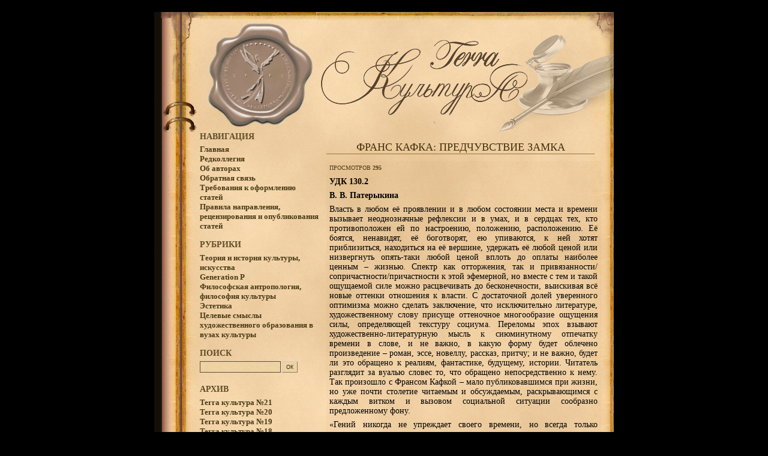

--- FILE ---
content_type: text/html; charset=UTF-8
request_url: http://terra.lgaki.info/socium/frans-kafka-predchuvstvie-zamka.html
body_size: 9702
content:
<!DOCTYPE html PUBLIC "-//W3C//DTD XHTML 1.0 Strict//EN" "http://www.w3.org/TR/xhtml1/DTD/xhtml1-strict.dtd">
<html xmlns="http://www.w3.org/1999/xhtml" lang="ru-RU">
<head profile="http://gmpg.org/xfn/11">
	<meta http-equiv="Content-Type" content="text/html; charset=UTF-8" />

	<title>Terra-культура  &raquo; Архив сайта   &raquo; ФРАНС КАФКА: ПРЕДЧУВСТВИЕ ЗАМКА</title>

	<meta name="generator" content="WordPress 6.0.11" /> <!-- leave this for stats -->
<link rel="icon" href="https://terra.lgaki.info/favicon.ico" type="image/x-icon" />
<link rel="shortcut icon" href="https://terra.lgaki.info/favicon.ico" type="image/x-icon" />
        
	<link rel="stylesheet" href="http://terra.lgaki.info/wp-content/themes/retro-book-10/style.css" type="text/css" media="screen" />
	<link rel="alternate" type="application/rss+xml" title="Terra-культура RSS-лента" href="https://terra.lgaki.info/feed" />
	<link rel="pingback" href="http://terra.lgaki.info/xmlrpc.php" />
	
	  <meta name='robots' content='max-image-preview:large' />
<link rel='dns-prefetch' href='//www.googletagmanager.com' />
<link rel='dns-prefetch' href='//yastatic.net' />
<link rel='dns-prefetch' href='//s.w.org' />
<link rel="alternate" type="application/rss+xml" title="Terra-культура &raquo; Лента комментариев к &laquo;ФРАНС КАФКА: ПРЕДЧУВСТВИЕ ЗАМКА&raquo;" href="https://terra.lgaki.info/socium/frans-kafka-predchuvstvie-zamka.html/feed" />
<script type="text/javascript">
window._wpemojiSettings = {"baseUrl":"https:\/\/s.w.org\/images\/core\/emoji\/14.0.0\/72x72\/","ext":".png","svgUrl":"https:\/\/s.w.org\/images\/core\/emoji\/14.0.0\/svg\/","svgExt":".svg","source":{"concatemoji":"http:\/\/terra.lgaki.info\/wp-includes\/js\/wp-emoji-release.min.js?ver=6.0.11"}};
/*! This file is auto-generated */
!function(e,a,t){var n,r,o,i=a.createElement("canvas"),p=i.getContext&&i.getContext("2d");function s(e,t){var a=String.fromCharCode,e=(p.clearRect(0,0,i.width,i.height),p.fillText(a.apply(this,e),0,0),i.toDataURL());return p.clearRect(0,0,i.width,i.height),p.fillText(a.apply(this,t),0,0),e===i.toDataURL()}function c(e){var t=a.createElement("script");t.src=e,t.defer=t.type="text/javascript",a.getElementsByTagName("head")[0].appendChild(t)}for(o=Array("flag","emoji"),t.supports={everything:!0,everythingExceptFlag:!0},r=0;r<o.length;r++)t.supports[o[r]]=function(e){if(!p||!p.fillText)return!1;switch(p.textBaseline="top",p.font="600 32px Arial",e){case"flag":return s([127987,65039,8205,9895,65039],[127987,65039,8203,9895,65039])?!1:!s([55356,56826,55356,56819],[55356,56826,8203,55356,56819])&&!s([55356,57332,56128,56423,56128,56418,56128,56421,56128,56430,56128,56423,56128,56447],[55356,57332,8203,56128,56423,8203,56128,56418,8203,56128,56421,8203,56128,56430,8203,56128,56423,8203,56128,56447]);case"emoji":return!s([129777,127995,8205,129778,127999],[129777,127995,8203,129778,127999])}return!1}(o[r]),t.supports.everything=t.supports.everything&&t.supports[o[r]],"flag"!==o[r]&&(t.supports.everythingExceptFlag=t.supports.everythingExceptFlag&&t.supports[o[r]]);t.supports.everythingExceptFlag=t.supports.everythingExceptFlag&&!t.supports.flag,t.DOMReady=!1,t.readyCallback=function(){t.DOMReady=!0},t.supports.everything||(n=function(){t.readyCallback()},a.addEventListener?(a.addEventListener("DOMContentLoaded",n,!1),e.addEventListener("load",n,!1)):(e.attachEvent("onload",n),a.attachEvent("onreadystatechange",function(){"complete"===a.readyState&&t.readyCallback()})),(e=t.source||{}).concatemoji?c(e.concatemoji):e.wpemoji&&e.twemoji&&(c(e.twemoji),c(e.wpemoji)))}(window,document,window._wpemojiSettings);
</script>
<style type="text/css">
img.wp-smiley,
img.emoji {
	display: inline !important;
	border: none !important;
	box-shadow: none !important;
	height: 1em !important;
	width: 1em !important;
	margin: 0 0.07em !important;
	vertical-align: -0.1em !important;
	background: none !important;
	padding: 0 !important;
}
</style>
	<link rel='stylesheet' id='wp-block-library-css'  href='http://terra.lgaki.info/wp-includes/css/dist/block-library/style.min.css?ver=6.0.11' type='text/css' media='all' />
<style id='global-styles-inline-css' type='text/css'>
body{--wp--preset--color--black: #000000;--wp--preset--color--cyan-bluish-gray: #abb8c3;--wp--preset--color--white: #ffffff;--wp--preset--color--pale-pink: #f78da7;--wp--preset--color--vivid-red: #cf2e2e;--wp--preset--color--luminous-vivid-orange: #ff6900;--wp--preset--color--luminous-vivid-amber: #fcb900;--wp--preset--color--light-green-cyan: #7bdcb5;--wp--preset--color--vivid-green-cyan: #00d084;--wp--preset--color--pale-cyan-blue: #8ed1fc;--wp--preset--color--vivid-cyan-blue: #0693e3;--wp--preset--color--vivid-purple: #9b51e0;--wp--preset--gradient--vivid-cyan-blue-to-vivid-purple: linear-gradient(135deg,rgba(6,147,227,1) 0%,rgb(155,81,224) 100%);--wp--preset--gradient--light-green-cyan-to-vivid-green-cyan: linear-gradient(135deg,rgb(122,220,180) 0%,rgb(0,208,130) 100%);--wp--preset--gradient--luminous-vivid-amber-to-luminous-vivid-orange: linear-gradient(135deg,rgba(252,185,0,1) 0%,rgba(255,105,0,1) 100%);--wp--preset--gradient--luminous-vivid-orange-to-vivid-red: linear-gradient(135deg,rgba(255,105,0,1) 0%,rgb(207,46,46) 100%);--wp--preset--gradient--very-light-gray-to-cyan-bluish-gray: linear-gradient(135deg,rgb(238,238,238) 0%,rgb(169,184,195) 100%);--wp--preset--gradient--cool-to-warm-spectrum: linear-gradient(135deg,rgb(74,234,220) 0%,rgb(151,120,209) 20%,rgb(207,42,186) 40%,rgb(238,44,130) 60%,rgb(251,105,98) 80%,rgb(254,248,76) 100%);--wp--preset--gradient--blush-light-purple: linear-gradient(135deg,rgb(255,206,236) 0%,rgb(152,150,240) 100%);--wp--preset--gradient--blush-bordeaux: linear-gradient(135deg,rgb(254,205,165) 0%,rgb(254,45,45) 50%,rgb(107,0,62) 100%);--wp--preset--gradient--luminous-dusk: linear-gradient(135deg,rgb(255,203,112) 0%,rgb(199,81,192) 50%,rgb(65,88,208) 100%);--wp--preset--gradient--pale-ocean: linear-gradient(135deg,rgb(255,245,203) 0%,rgb(182,227,212) 50%,rgb(51,167,181) 100%);--wp--preset--gradient--electric-grass: linear-gradient(135deg,rgb(202,248,128) 0%,rgb(113,206,126) 100%);--wp--preset--gradient--midnight: linear-gradient(135deg,rgb(2,3,129) 0%,rgb(40,116,252) 100%);--wp--preset--duotone--dark-grayscale: url('#wp-duotone-dark-grayscale');--wp--preset--duotone--grayscale: url('#wp-duotone-grayscale');--wp--preset--duotone--purple-yellow: url('#wp-duotone-purple-yellow');--wp--preset--duotone--blue-red: url('#wp-duotone-blue-red');--wp--preset--duotone--midnight: url('#wp-duotone-midnight');--wp--preset--duotone--magenta-yellow: url('#wp-duotone-magenta-yellow');--wp--preset--duotone--purple-green: url('#wp-duotone-purple-green');--wp--preset--duotone--blue-orange: url('#wp-duotone-blue-orange');--wp--preset--font-size--small: 13px;--wp--preset--font-size--medium: 20px;--wp--preset--font-size--large: 36px;--wp--preset--font-size--x-large: 42px;}.has-black-color{color: var(--wp--preset--color--black) !important;}.has-cyan-bluish-gray-color{color: var(--wp--preset--color--cyan-bluish-gray) !important;}.has-white-color{color: var(--wp--preset--color--white) !important;}.has-pale-pink-color{color: var(--wp--preset--color--pale-pink) !important;}.has-vivid-red-color{color: var(--wp--preset--color--vivid-red) !important;}.has-luminous-vivid-orange-color{color: var(--wp--preset--color--luminous-vivid-orange) !important;}.has-luminous-vivid-amber-color{color: var(--wp--preset--color--luminous-vivid-amber) !important;}.has-light-green-cyan-color{color: var(--wp--preset--color--light-green-cyan) !important;}.has-vivid-green-cyan-color{color: var(--wp--preset--color--vivid-green-cyan) !important;}.has-pale-cyan-blue-color{color: var(--wp--preset--color--pale-cyan-blue) !important;}.has-vivid-cyan-blue-color{color: var(--wp--preset--color--vivid-cyan-blue) !important;}.has-vivid-purple-color{color: var(--wp--preset--color--vivid-purple) !important;}.has-black-background-color{background-color: var(--wp--preset--color--black) !important;}.has-cyan-bluish-gray-background-color{background-color: var(--wp--preset--color--cyan-bluish-gray) !important;}.has-white-background-color{background-color: var(--wp--preset--color--white) !important;}.has-pale-pink-background-color{background-color: var(--wp--preset--color--pale-pink) !important;}.has-vivid-red-background-color{background-color: var(--wp--preset--color--vivid-red) !important;}.has-luminous-vivid-orange-background-color{background-color: var(--wp--preset--color--luminous-vivid-orange) !important;}.has-luminous-vivid-amber-background-color{background-color: var(--wp--preset--color--luminous-vivid-amber) !important;}.has-light-green-cyan-background-color{background-color: var(--wp--preset--color--light-green-cyan) !important;}.has-vivid-green-cyan-background-color{background-color: var(--wp--preset--color--vivid-green-cyan) !important;}.has-pale-cyan-blue-background-color{background-color: var(--wp--preset--color--pale-cyan-blue) !important;}.has-vivid-cyan-blue-background-color{background-color: var(--wp--preset--color--vivid-cyan-blue) !important;}.has-vivid-purple-background-color{background-color: var(--wp--preset--color--vivid-purple) !important;}.has-black-border-color{border-color: var(--wp--preset--color--black) !important;}.has-cyan-bluish-gray-border-color{border-color: var(--wp--preset--color--cyan-bluish-gray) !important;}.has-white-border-color{border-color: var(--wp--preset--color--white) !important;}.has-pale-pink-border-color{border-color: var(--wp--preset--color--pale-pink) !important;}.has-vivid-red-border-color{border-color: var(--wp--preset--color--vivid-red) !important;}.has-luminous-vivid-orange-border-color{border-color: var(--wp--preset--color--luminous-vivid-orange) !important;}.has-luminous-vivid-amber-border-color{border-color: var(--wp--preset--color--luminous-vivid-amber) !important;}.has-light-green-cyan-border-color{border-color: var(--wp--preset--color--light-green-cyan) !important;}.has-vivid-green-cyan-border-color{border-color: var(--wp--preset--color--vivid-green-cyan) !important;}.has-pale-cyan-blue-border-color{border-color: var(--wp--preset--color--pale-cyan-blue) !important;}.has-vivid-cyan-blue-border-color{border-color: var(--wp--preset--color--vivid-cyan-blue) !important;}.has-vivid-purple-border-color{border-color: var(--wp--preset--color--vivid-purple) !important;}.has-vivid-cyan-blue-to-vivid-purple-gradient-background{background: var(--wp--preset--gradient--vivid-cyan-blue-to-vivid-purple) !important;}.has-light-green-cyan-to-vivid-green-cyan-gradient-background{background: var(--wp--preset--gradient--light-green-cyan-to-vivid-green-cyan) !important;}.has-luminous-vivid-amber-to-luminous-vivid-orange-gradient-background{background: var(--wp--preset--gradient--luminous-vivid-amber-to-luminous-vivid-orange) !important;}.has-luminous-vivid-orange-to-vivid-red-gradient-background{background: var(--wp--preset--gradient--luminous-vivid-orange-to-vivid-red) !important;}.has-very-light-gray-to-cyan-bluish-gray-gradient-background{background: var(--wp--preset--gradient--very-light-gray-to-cyan-bluish-gray) !important;}.has-cool-to-warm-spectrum-gradient-background{background: var(--wp--preset--gradient--cool-to-warm-spectrum) !important;}.has-blush-light-purple-gradient-background{background: var(--wp--preset--gradient--blush-light-purple) !important;}.has-blush-bordeaux-gradient-background{background: var(--wp--preset--gradient--blush-bordeaux) !important;}.has-luminous-dusk-gradient-background{background: var(--wp--preset--gradient--luminous-dusk) !important;}.has-pale-ocean-gradient-background{background: var(--wp--preset--gradient--pale-ocean) !important;}.has-electric-grass-gradient-background{background: var(--wp--preset--gradient--electric-grass) !important;}.has-midnight-gradient-background{background: var(--wp--preset--gradient--midnight) !important;}.has-small-font-size{font-size: var(--wp--preset--font-size--small) !important;}.has-medium-font-size{font-size: var(--wp--preset--font-size--medium) !important;}.has-large-font-size{font-size: var(--wp--preset--font-size--large) !important;}.has-x-large-font-size{font-size: var(--wp--preset--font-size--x-large) !important;}
</style>
<link rel='stylesheet' id='cforms2-css'  href='http://terra.lgaki.info/wp-content/plugins/cforms2/styling/minimal.css?ver=15.0.3' type='text/css' media='all' />
<link rel='stylesheet' id='thea-font-css'  href='http://terra.lgaki.info/wp-content/plugins/wp-post-views-counter/font/css/postcounter.css?ver=6.0.11' type='text/css' media='all' />
<link rel='stylesheet' id='thea-counter-css'  href='http://terra.lgaki.info/wp-content/plugins/wp-post-views-counter/css/style.css?ver=6.0.11' type='text/css' media='all' />
<link rel='stylesheet' id='wp-pagenavi-css'  href='http://terra.lgaki.info/wp-content/plugins/wp-pagenavi/pagenavi-css.css?ver=2.70' type='text/css' media='all' />
<link rel='stylesheet' id='wp-lightbox-2.min.css-css'  href='http://terra.lgaki.info/wp-content/plugins/wp-lightbox-2/styles/lightbox.min.ru_RU.css?ver=1.3.4' type='text/css' media='all' />
<script type='text/javascript' src='http://terra.lgaki.info/wp-includes/js/jquery/jquery.js?ver=3.6.0' id='jquery-core-js'></script>
<script type='text/javascript' src='http://terra.lgaki.info/wp-includes/js/jquery/jquery-migrate.min.js?ver=3.3.2' id='jquery-migrate-js'></script>
<script type='text/javascript' id='cforms2-js-extra'>
/* <![CDATA[ */
var cforms2_ajax = {"url":"https:\/\/terra.lgaki.info\/wp-admin\/admin-ajax.php","nonces":{"submitcform":"d2ef76e0b3"}};
/* ]]> */
</script>
<script type='text/javascript' src='http://terra.lgaki.info/wp-content/plugins/cforms2/js/cforms.js?ver=15.0.3' id='cforms2-js'></script>
<script type='text/javascript' src='//yastatic.net/share/share.js?ver=6.0.11' id='ya-share-js'></script>
<link rel="https://api.w.org/" href="https://terra.lgaki.info/wp-json/" /><link rel="alternate" type="application/json" href="https://terra.lgaki.info/wp-json/wp/v2/posts/1204" /><link rel='shortlink' href='https://terra.lgaki.info/?p=1204' />
<link rel="alternate" type="application/json+oembed" href="https://terra.lgaki.info/wp-json/oembed/1.0/embed?url=https%3A%2F%2Fterra.lgaki.info%2Fsocium%2Ffrans-kafka-predchuvstvie-zamka.html" />
<link rel="alternate" type="text/xml+oembed" href="https://terra.lgaki.info/wp-json/oembed/1.0/embed?url=https%3A%2F%2Fterra.lgaki.info%2Fsocium%2Ffrans-kafka-predchuvstvie-zamka.html&#038;format=xml" />
<link rel="canonical" href="https://terra.lgaki.info/socium/frans-kafka-predchuvstvie-zamka.html"/>

            <script type="text/javascript">
				var TheaScript = {TheaAjaxUrl : 'https://terra.lgaki.info/wp-admin/admin-ajax.php',id: 1204};
			</script>
            <!-- <meta name="NextGEN" version="3.3.0" /> -->
</head>
<body>

<div id="ROOT">
<div class="BGPage">
<div class="LeftTop">
<div class="LeftBottom">

	<div id="HEAD">
		<h1 class="Logo"><a href="https://terra.lgaki.info/"></a></h1>
		<div class="Visual"></div>
	</div>

	<div id="MAIN">

	    
		<div class="navigation">
	<!-- 		<div class="alignleft">&laquo; <a href="https://terra.lgaki.info/socium/rossiyskaya-imperiya-kak-barochnyiy-fenomen.html" rel="prev">РОССИЙСКАЯ ИМПЕРИЯ КАК БАРОЧНЫЙ ФЕНОМЕН</a></div>
			<div class="alignright"><a href="https://terra.lgaki.info/socium/dialog-kultur-v-globalnom-informatsionnom-obshhestve.html" rel="next">ДИАЛОГ КУЛЬТУР  В ГЛОБАЛЬНОМ ИНФОРМАЦИОННОМ ОБЩЕСТВЕ</a> &raquo;</div> -->
			<h2><a href="https://terra.lgaki.info/socium/frans-kafka-predchuvstvie-zamka.html" rel="bookmark" title="ФРАНС КАФКА: ПРЕДЧУВСТВИЕ ЗАМКА">ФРАНС КАФКА: ПРЕДЧУВСТВИЕ ЗАМКА</a></h2>
		</div>

		<div class="post" id="post-1204">
			
			<div class="entry">
				<div class='thea-post-views no-style'><h4> Просмотров <strong class='get_thea_count_number thea-number'>295</strong> </</h4></div><p style="text-align: justify;"><strong>УДК 130.2</strong></p>
<p style="text-align: justify;"><strong>В. В. Патерыкина</strong></p>
<p style="text-align: justify;">Власть в любом её проявлении и в любом состоянии места и времени вызывает неоднозначные рефлексии и в умах, и в сердцах тех, кто противоположен ей по настроению, положению, расположению. Её боятся, ненавидят, её боготворят, ею упиваются, к ней хотят приблизиться, находиться на её вершине, удержать её любой ценой или низвергнуть опять-таки любой ценой вплоть до оплаты наиболее ценным – жизнью. Спектр как отторжения, так и привязанности/сопричастности/причастности к этой эфемерной, но вместе с тем и такой ощущаемой силе можно расцвечивать до бесконечности, выискивая всё новые оттенки отношения к власти. С достаточной долей уверенного оптимизма можно сделать заключение, что исключительно литературе, художественному слову присуще оттеночное многообразие ощущения силы, определяющей текстуру социума. Переломы эпох взывают художественно-литературную мысль к сиюминутному отпечатку времени в слове, и не важно, в какую форму будет облечено произведение – роман, эссе, новеллу, рассказ, притчу; и не важно, будет ли это обращено к реалиям, фантастике, будущему, истории. Читатель разглядит за вуалью словес то, что обращено непосредственно к нему. Так произошло с Франсом Кафкой – мало публиковавшимся при жизни, но уже почти столетие читаемым и обсуждаемым, раскрывающимся с каждым витком и вызовом социальной ситуации сообразно предложенному фону.</p>
<p style="text-align: justify;">«Гений никогда не упреждает своего времени, но всегда только угадывает его не для всех видимое содержание и смысл» – так Виссарион Григорьевич Белинский определил пророческую роль художников [3, с. 37]. Франс Кафка предчувствовал «не для всех видимое содержание и смысл» в недалёких по времени от завершения его земного пребывания событиях. «Превращение» (1912 г.), «Приговор» (1912 г.), «В исправительной колонии» (1914 г.), «Процесс» (1914 г.), «Как строилась Китайская стена» (1915 г.), «Америка» (1916 г.), «Стук в ворота» (1917 г.), «Письмо отцу» (1919 г.), «Замок» (1922 г.) создавались в эпоху великих нарративов, отражавших величайшие потрясения начала ХХ века. Маленький человек, стоящий перед властью и вовлечённый ею в исторический водоворот, неизбежно погибает физически или растворив себя эмоционально и интеллектуально в чужих грандиозных идеях построения уже не столь важно чего.</p>
<p style="text-align: justify;">Соотношение власти и подчинения, сильного и слабого, свободы и зависимости подспудно или явно имплантировано в произведения Франса Кафки, касается ли оно его биографического подтекста или глобально значимых проблем. Какую бы смысловую нагрузку ни несло произведение Франса Кафки и как бы оно ни называлось, но присутствие власти, зависимости человека от государства, человека от политики, человека от человека, животного от человека явно. Вселенское неистребимое, неизбывное, безысходное, непреодолимое состояние погружённости во власть меньшего старшим, слабого сильным – непременный спутник человеческого бытия, естественное состояние социума, против которого борется здравая мысль, но натыкается на неизбежность, хотя и абсурдность такого миропорядка.</p>

				
            
				<p class="postmetadatasingle">
						
                                <div class="page-link">Страницы:  <span class="post-page-numbers current" aria-current="page">1</span> <a href="https://terra.lgaki.info/socium/frans-kafka-predchuvstvie-zamka.html/2" class="post-page-numbers">2</a> <a href="https://terra.lgaki.info/socium/frans-kafka-predchuvstvie-zamka.html/3" class="post-page-numbers">3</a> <a href="https://terra.lgaki.info/socium/frans-kafka-predchuvstvie-zamka.html/4" class="post-page-numbers">4</a> <a href="https://terra.lgaki.info/socium/frans-kafka-predchuvstvie-zamka.html/5" class="post-page-numbers">5</a> <a href="https://terra.lgaki.info/socium/frans-kafka-predchuvstvie-zamka.html/6" class="post-page-numbers">6</a> <a href="https://terra.lgaki.info/socium/frans-kafka-predchuvstvie-zamka.html/7" class="post-page-numbers">7</a> <a href="https://terra.lgaki.info/socium/frans-kafka-predchuvstvie-zamka.html/8" class="post-page-numbers">8</a></div>           18 Апр 2019 в 13:08. В рубриках: <a href="https://terra.lgaki.info/category/socium" rel="category tag">Социум</a>. Автор: admin_lgaki<p>Вы можете <a href="#respond">оставить свой отзыв</a> или <a href="https://terra.lgaki.info/socium/frans-kafka-predchuvstvie-zamka.html/trackback" rel="trackback">трекбек</a> со
своего сайта.</p>
				</p>
			</div>
		</div>

	
<!-- You can start editing here. -->


			<!-- If comments are open, but there are no comments. -->

	 


<h3 id="respond">Ваш отзыв</h3>


<form action="https://terra.lgaki.info/wp-comments-post.php" method="post" id="commentform">


<p><input type="text" name="author" id="author" value="" size="22" tabindex="1" />
<label for="author"><small>Имя *</small></label></p>

<p><input type="text" name="email" id="email" value="" size="22" tabindex="2" />
<label for="email"><small>Почта (скрыта) *</small></label></p>

<p><input type="text" name="url" id="url" value="" size="22" tabindex="3" />
<label for="url"><small>Сайт</small></label></p>


<!--<p><small><strong>XHTML:</strong> Вы можете использовать следующие теги: &lt;a href=&quot;&quot; title=&quot;&quot;&gt; &lt;abbr title=&quot;&quot;&gt; &lt;acronym title=&quot;&quot;&gt; &lt;b&gt; &lt;blockquote cite=&quot;&quot;&gt; &lt;cite&gt; &lt;code&gt; &lt;del datetime=&quot;&quot;&gt; &lt;em&gt; &lt;i&gt; &lt;q cite=&quot;&quot;&gt; &lt;s&gt; &lt;strike&gt; &lt;strong&gt; </small></p>-->

<p><textarea name="comment" id="comment" cols="100%" rows="10" tabindex="4"></textarea></p>

<p><input name="submit" type="submit" id="submit" tabindex="5" value="Добавить" />
<input type="hidden" name="comment_post_ID" value="1204" />
</p>
<p style="display: none;"><input type="hidden" id="akismet_comment_nonce" name="akismet_comment_nonce" value="b6ba5a63e2" /></p><p style="display: none;"><input type="hidden" id="ak_js" name="ak_js" value="53"/></p>
</form>



	
</div> <!-- MAIN -->

<div id="SIDE">
            <h2>Навигация</h2>
			<ul>
				
				<div class="MENU"><ul id="menu-menyu-1" class="menu"><li id="menu-item-22" class="menu-item menu-item-type-post_type menu-item-object-page menu-item-home menu-item-22"><a href="https://terra.lgaki.info/">Главная</a></li>
<li id="menu-item-451" class="menu-item menu-item-type-post_type menu-item-object-page menu-item-451"><a href="https://terra.lgaki.info/redkollegiya">Редколлегия</a></li>
<li id="menu-item-23" class="menu-item menu-item-type-post_type menu-item-object-page menu-item-23"><a href="https://terra.lgaki.info/ob-avtorah">Об авторах</a></li>
<li id="menu-item-390" class="menu-item menu-item-type-post_type menu-item-object-page menu-item-390"><a href="https://terra.lgaki.info/obratnaya-svyaz">Обратная связь</a></li>
<li id="menu-item-806" class="menu-item menu-item-type-post_type menu-item-object-page menu-item-806"><a href="https://terra.lgaki.info/trebovaniya-k-oformleniyu">Требования к оформлению статей</a></li>
<li id="menu-item-1546" class="menu-item menu-item-type-post_type menu-item-object-page menu-item-1546"><a href="https://terra.lgaki.info/pravila-napravleniya-reczenzirovaniya-i-opublikovaniya-statej">Правила направления, рецензирования и опубликования статей</a></li>
</ul></div>                        
			</ul>
           <h2>Рубрики</h2>
            <ul>
				
				<div class="MENU"><ul id="menu-rubriki" class="menu"><li id="menu-item-2095" class="menu-item menu-item-type-taxonomy menu-item-object-category menu-item-2095"><a href="https://terra.lgaki.info/category/theohistofculture">Теория и история культуры, искусства</a></li>
<li id="menu-item-364" class="menu-item menu-item-type-taxonomy menu-item-object-category menu-item-364"><a href="https://terra.lgaki.info/category/generation_p">Generation P</a></li>
<li id="menu-item-2015" class="menu-item menu-item-type-taxonomy menu-item-object-category menu-item-2015"><a href="https://terra.lgaki.info/category/phil_anthropos">Философская антропология, философия культуры</a></li>
<li id="menu-item-2016" class="menu-item menu-item-type-taxonomy menu-item-object-category menu-item-2016"><a href="https://terra.lgaki.info/category/aesthetics">Эстетика</a></li>
<li id="menu-item-2317" class="menu-item menu-item-type-taxonomy menu-item-object-category menu-item-2317"><a href="https://terra.lgaki.info/category/czelevye-smysly-hudozhestvennogo-obrazovaniya-v-vuzah-kultury">Целевые смыслы художественного образования в вузах культуры</a></li>
</ul></div>                        
			</ul>
			<h2>Поиск</h2>
<div class="SearchBox">
	<form method="get" action="https://terra.lgaki.info/">
		<div>
		<input id="searchbox" type="text" value="" name="s" alt="Введите запрос"/>
		<input type="submit" id="searchbutton" value="ок" alt="Нажмите, чтобы получить результаты поиска"/>
		</div>
	</form>
</div>
			<h2>Архив</h2>
			<ul>
				<li><a href="https://terra.lgaki.info/terra-kultura-%E2%84%9621">Terra культура №21</a></li>
				<li><a href="https://terra.lgaki.info/terra-kultura-%e2%84%9620">Terra культура №20</a></li>
				<li><a href="https://terra.lgaki.info/terra-kultura-%e2%84%9619">Terra культура №19</a></li>
				<li><a href="https://terra.lgaki.info/terra-kultura-%E2%84%9618">Terra культура №18</a></li>
				<li><a href="https://terra.lgaki.info/terra-kultura-%e2%84%9617">Terra культура №17</a></li>
				<li><a href="https://terra.lgaki.info/terra-kultura-16">Terra культура №16</a></li>
				<li><a href="https://terra.lgaki.info/terra-kultura-15">Terra культура №15</a></li>
				<li><a href="https://terra.lgaki.info/terra-kultura-14">Terra культура №14</a></li>
				<li><a href="https://terra.lgaki.info/terra-kultura-13">Terra культура №13</a></li>								
				<li><a href="https://terra.lgaki.info/terra-kultura-12">Terra культура №12</a></li>
				<li><a href="https://terra.lgaki.info/terra-kultura-11">Terra культура №11</a></li>
				<li><a href="https://terra.lgaki.info/terra-kultura-10">Terra культура №10</a></li>
				<li><a href="https://terra.lgaki.info/terra-kultura-9">Terra культура №9</a></li>
				<li><a href="https://terra.lgaki.info/terra-kultura-8">Terra культура №8</a></li>
				<li><a href="https://terra.lgaki.info/terra-kultura-7">Terra культура №7</a></li>
				<li><a href="https://terra.lgaki.info/terra-kultura-6">Terra культура №6</a></li>
				<li><a href="https://terra.lgaki.info/terra-kultura-5">Terra культура №5</a></li>
				<li><a href="https://terra.lgaki.info/terra-kultura-4">Terra культура №4</a></li>
				<li><a href="https://terra.lgaki.info/terra-kultura-3">Terra культура №3</a></li>
				<li><a href="https://terra.lgaki.info/terra-kultura-2">Terra культура №2</a></li>
				<li><a href="https://terra.lgaki.info/terra-kultura-1">Terra культура №1</a></li>
			</ul>
            
			
			
			
</div>
	<div id="FOOTER">
		<div style="float:right">
		<div class="Wrapper">
		    
			<p><a href="http://lgaki.info">Проект Луганской государственной академии культуры и искусств имени М. Матусовского</a></p>
			
	</div>

</div>
</div>
</div>
</div>
<!-- ngg_resource_manager_marker --><script type='text/javascript' src='https://www.googletagmanager.com/gtag/js?id=UA-64378500-2' id='gglnltcs_googletagmanager-js'  async></script>
<script type='text/javascript' id='gglnltcs-tracking-script-js-after'>
window.dataLayer = window.dataLayer || [];
				function gtag(){ dataLayer.push( arguments ); }
				gtag( 'js', new Date() );
				gtag( 'config', 'UA-64378500-2' );
</script>
<script type='text/javascript' src='http://terra.lgaki.info/wp-content/plugins/wp-post-views-counter/js/script.js?ver=0.5' id='thea-counter-js'></script>
<script type='text/javascript' id='wp-jquery-lightbox-js-extra'>
/* <![CDATA[ */
var JQLBSettings = {"fitToScreen":"0","resizeSpeed":"400","displayDownloadLink":"0","navbarOnTop":"0","loopImages":"","resizeCenter":"","marginSize":"","linkTarget":"","help":"","prevLinkTitle":"previous image","nextLinkTitle":"next image","prevLinkText":"\u00ab Previous","nextLinkText":"Next \u00bb","closeTitle":"close image gallery","image":"Image ","of":" of ","download":"Download","jqlb_overlay_opacity":"80","jqlb_overlay_color":"#000000","jqlb_overlay_close":"1","jqlb_border_width":"10","jqlb_border_color":"#ffffff","jqlb_border_radius":"0","jqlb_image_info_background_transparency":"100","jqlb_image_info_bg_color":"#ffffff","jqlb_image_info_text_color":"#000000","jqlb_image_info_text_fontsize":"10","jqlb_show_text_for_image":"1","jqlb_next_image_title":"next image","jqlb_previous_image_title":"previous image","jqlb_next_button_image":"http:\/\/terra.lgaki.info\/wp-content\/plugins\/wp-lightbox-2\/styles\/images\/ru_RU\/next.gif","jqlb_previous_button_image":"http:\/\/terra.lgaki.info\/wp-content\/plugins\/wp-lightbox-2\/styles\/images\/ru_RU\/prev.gif","jqlb_maximum_width":"","jqlb_maximum_height":"","jqlb_show_close_button":"1","jqlb_close_image_title":"close image gallery","jqlb_close_image_max_heght":"22","jqlb_image_for_close_lightbox":"http:\/\/terra.lgaki.info\/wp-content\/plugins\/wp-lightbox-2\/styles\/images\/ru_RU\/closelabel.gif","jqlb_keyboard_navigation":"1","jqlb_popup_size_fix":"0"};
/* ]]> */
</script>
<script type='text/javascript' src='http://terra.lgaki.info/wp-content/plugins/wp-lightbox-2/wp-lightbox-2.min.js?ver=1.3.4.1' id='wp-jquery-lightbox-js'></script>
<script async="async" type='text/javascript' src='http://terra.lgaki.info/wp-content/plugins/akismet/_inc/form.js?ver=4.1.4' id='akismet-form-js'></script>
            <script type="text/javascript">
				 //<![CDATA[
				 (function($) {
					 $(document).ready(function () {					 
						 
						 //counter
						 						 var data = {
							'action': 'set_post_views',
							'pid': '1204'    
						};
						 jQuery.post(TheaScript.TheaAjaxUrl, data, function(response) {
							//console.log(response);
						});
						/* var data1 = {
							'action': 'get_post_views',
							'pid': '1204'     
						};
						 jQuery.post(TheaScript.TheaAjaxUrl, data1, function(response) {
							//console.log(response);
							$(".get_thea_count_number.thea-number").html(response);
						});*/
						
						var data3 = {
							'action': 'set_thea_uniq_post_count',
							'pid': '1204'    
						};
						 jQuery.post(TheaScript.TheaAjaxUrl, data3, function(response) {
							//console.log(response);
						});
												
											
					});
				 })(jQuery);
				//]]>
			</script>
            <!-- Yandex.Metrika counter -->
<script type="text/javascript" >
   (function(m,e,t,r,i,k,a){m[i]=m[i]||function(){(m[i].a=m[i].a||[]).push(arguments)};
   m[i].l=1*new Date();
   for (var j = 0; j < document.scripts.length; j++) {if (document.scripts[j].src === r) { return; }}
   k=e.createElement(t),a=e.getElementsByTagName(t)[0],k.async=1,k.src=r,a.parentNode.insertBefore(k,a)})
   (window, document, "script", "https://mc.yandex.ru/metrika/tag.js", "ym");

   ym(92894401, "init", {
        clickmap:true,
        trackLinks:true,
        accurateTrackBounce:true
   });
</script>
<noscript><div><img src="https://mc.yandex.ru/watch/92894401" style="position:absolute; left:-9999px;" alt="" /></div></noscript>
<!-- /Yandex.Metrika counter -->
</body>
</html>


--- FILE ---
content_type: text/html; charset=UTF-8
request_url: https://terra.lgaki.info/wp-admin/admin-ajax.php
body_size: 3
content:
293

--- FILE ---
content_type: text/css
request_url: http://terra.lgaki.info/wp-content/themes/retro-book-10/style.css
body_size: 3140
content:
/*  
Theme Name: Book
Theme URI: 
Description: 
Version: 1.0
Author: 
Author URI: 
*/

BODY{ color: #000000; font-family: "Times New Roman", Times, serif; background-color: #000000; margin: 0; padding: 0;  font-size: 0.85em;  }
p { margin-bottom: 7px; margin-top: 0; }
a{ color: #8B0000; text-decoration: none; }
a:hover{ text-decoration: underline; color: #930000; }
h1, h2, h3, h4, h5{ font-family: "Times New Roman", Times, serif;  margin: 0 0 12px 0; padding: 0; font-weight: normal;  color: #4B3B18;  }
form, div, img{ border: none; margin: 0; padding: 0; }

#ROOT{ width: 766px; margin: 20px auto 0 auto; }
	#ROOT .BGPage{ float: left; width: 766px; background: #E3C281 url(images/bg_page.jpg) repeat-y; margin-bottom: 20px; }
	#ROOT .LeftTop{ background: url(images/leftpage_top.png) no-repeat; width: 766px; float:left;  }
	#ROOT .LeftBottom{ float:left; width: 690px; padding: 0px 0 0px 76px; background-image: url(images/leftpage_bottom.png); background-repeat: no-repeat; background-position: left bottom; }

#HEAD{ float:left; width:690px;}
	#HEAD .Visual{	background: url(images/visual.png); width:496px; height:200px; float:right;}
	#HEAD .Logo{ float:left; line-height: 198px; text-align: center; display:block; margin:0; padding:0;  text-transform: uppercase;  overflow: hidden; width:194px; height:200px; overflow: hidden;  background: url(images/logo.png) no-repeat;  font-family: "Times New Roman", Times, serif;  font-size: 24px;  	 }
	#HEAD .Logo a{ display: block; line-height: 198px; width: 194px; height: 200px; text-decoration: none; color: #4A391E;   }
/*	#ROOT .Logo span{ display: none; }*/


#MAIN{ width: 447px; padding: 0 32px 0px 0; float: right;}	
	#MAIN * a:hover{	text-decoration: none;  color: #930000; }
	#MAIN h2, #MAIN h3{ border-bottom: 1px solid #95783B; color: #46320D;  font-size: 1.5em;  background-position: right bottom;    background-repeat: no-repeat;  margin: 0; text-align: center;}
	#MAIN h2 a, #MAIN h2, #MAIN h3 a{ text-decoration: none; color: #46320D;   }
	#MAIN h2 a:hover{ color: #900000; }
	#MAIN .prefix{ text-align: right; font-size:0.85em; }
	#MAIN .Aligned{ text-align: justify; line-height:1.5em;}
	#MAIN p.postmetadata, #CONTENT p.postmetadatasingle{text-align: right; font-size:0.85em;  padding-bottom: 36px;  background-image: url(images/bg_entryfooter.gif);  background-position: bottom center;  background-repeat: no-repeat;    	  }
	#MAIN p.postmetadata a, #MAIN p.postmetadatasingle a{  text-decoration: none;  color: Black;  }
	#MAIN p.postmetadata a:hover, #MAIN p.postmetadatasingle a:hover{ color: #DF0000; }
	#MAIN .post{ 
        width:100%; 
        float:left; 
        margin: 0 0 18px 0; 
        padding:0;      
        background: rgba(184, 140, 75, 0.06);
        padding: 5px 6px 0px 5px;
}
	#MAIN .post img{		float:left; margin-right:10px;	}
	#MAIN h2.pagetitle { font-size: 13px; margin: 0 0 10px 0;    color: #5B4933;  text-align: right;  border-bottom: none;  background-image: none;  font-weight: bold;       }


#SIDE{ width:200px; float:left;       }
	#SIDE h2{ text-transform: uppercase; font-size: 1em; font-weight: bold; color: #5F4D26; margin-bottom:0.4em;}
	#SIDE ul{ margin:0 0 15px 0; padding: 0; list-style: none; font-size: 13px;  font-weight: bold;  	 }
	#SIDE li ul{ margin-bottom: 0; }
	#SIDE ul a{ color: #483A15; }
	#SIDE .SearchBox{ padding: 0px 0 20px 0px; position: relative; margin: 0; }
	#searchbox{ width: 133px; height: 17px; line-height: 17px; border: 1px solid #5A5141;  margin: 0 2px 0 0;  font-size: 11px;  padding: 0;  float: left;  background: #D8B675 url(images/bg_leftform.jpg);               }
	#searchbutton{ border: 1px outset #D7CFC2; width: 26px; height: 19px; margin: 0;    color: #2D2710;  font-size: 9px;  text-transform: uppercase;  padding: 0;  line-height: 16px;  font-family: Verdana, Geneva, Arial, Helvetica, sans-serif;  background: #D8B675 url(images/bg_leftform.jpg);                                        }
	#SIDE ul li li{ padding: 2px 0 0px 0px; background-image: url(images/subpage.gif); border-bottom: none; background-position: 0 9px; }
	#SIDE ul li li a{ font-size: 9pt; }
	#SIDE p{ padding: 0px 18px 20px 18px; font-size: 0.80em; }
	#SIDE .Calendar { padding: 0; margin-bottom:15px; text-align: center; font-family: Arial, Helvetica, sans-serif; height: auto; width: 213px; margin-left: -13px; }
	#SIDE .Calendar .Header{ background: url(images/leftform_top.jpg) no-repeat; height: 25px; width: 166px; }
	#SIDE .Calendar .Footer{ background: url(images/leftform_bottom.jpg) no-repeat; height: 24px; width: 166px; }

	#SIDE ul.Secondary li { background-image: none;  padding: 2px 0px 2px 0px;      }
	#SIDE ul.rss li{border-bottom: none; display: inline;}
    #SIDE ul.rss img{height: auto; width: 50px;}
    #SIDE ul.links li img{height: auto; width: 166px; border-bottom: none; opacity: 0.4;}
#FOOTER{	float:left;  padding:20px 0 0 0; width:690px;  background: url(images/bg_footer.png) no-repeat bottom;   }
	#FOOTER .Wrapper{ text-align:right; width: 380px; margin-right:47px; padding: 8px 0px 30px 0; float: none;  background: url(images/bg_footerline.gif) repeat-x;  font-family: Arial, Helvetica, sans-serif;  font-size: 11px;    }
	#FOOTER p{ font-size: 12px; font-family: "MS Sans Serif", Geneva, sans-serif;  margin-bottom:5px; line-height:1em; }
	#FOOTER a{ text-decoration: none; }
	#FOOTER a:hover{ color: #8B0000; }
		
.widecolumn .entry p { font-size: 1.05em; }
.narrowcolumn .entry, .widecolumn .entry { line-height: 1.4em; }
.narrowcolumn .postmetadata {	text-align: center;	}
small { font-family: Arial, Helvetica, Sans-Serif; font-size: 10px; line-height: 1.5em; }
#headerimg .description { text-align: center; }

acronym, abbr, span.caps{ font-size: 0.9em; letter-spacing: .07em; }

/* Begin Calendar */
#wp-calendar #prev a, #wp-calendar #next a {font-size: 9pt;	}
#wp-calendar caption { font: 9px "Trebuchet MS", Arial, Helvetica, sans-serif; text-align: center;  margin-top: 5px;  }
#wp-calendar { empty-cells: show; margin: 0 auto 10px auto; width: 150px;  }
#wp-calendar th{	font-size:10px;    color: Black;  font-style: normal; text-transform: capitalize;  }
#wp-calendar #next a { padding-right: 10px; text-align: right; }
#wp-calendar #prev a { padding-left: 10px; text-align: left; }
#wp-calendar a { display: block; background: #C09741; text-align: center; text-decoration: none; color: #5F4D26;   }
#wp-calendar a:hover{ color: White; background: #B8860B;  }
#wp-calendar caption { text-align: center; width: 100%;  font-size: 12px;  }
#wp-calendar td { font-size:10px; padding: 0; text-align: center;  color: #5F4D26;  }

.post {	margin: 0 0 40px;	text-align: justify;	}
.post hr {	display: block; noshade	}
.narrowcolumn .postmetadata {	padding-top: 5px;	}
.widecolumn .postmetadata {	margin: 30px 0;	}
.widecolumn .smallattachment {	text-align: center;	float: left;	width: 128px;	margin: 5px 5px 5px 0px;}
.widecolumn .attachment {	text-align: center;	margin: 5px 0px;}
.postmetadata {	clear: left;}

/* Begin Images */
p img { padding: 0; max-width: 100%; }
img.centered { display: block; margin-left: auto; margin-right: auto; }
img.alignright { padding: 4px; margin: 0 0 2px 7px; display: inline; }
img.alignleft { padding: 4px; margin: 0 7px 2px 0; display: inline; }
.alignright {	float: right;	}
.alignleft {	float: left	}

/* Begin Form Elements */
.entry form {  text-align: center; }/* This one is mainly for password protected posts, makes them look better. */
select { width: 130px; }
#commentform p { margin: 5px 0;   }
#commentform input { width: 170px; padding: 2px; margin: 5px 5px 1px 0;  background: #D8B675 url(images/bg_leftform.jpg);  color: #332D26;   }
#commentform #author, #commentform #email, #commentform #url{   border: 1px inset #E8DFB4;  background: #D8B675 url(images/bg_leftform.jpg); 	}
#commentform textarea { width: 419px; padding: 2px;   border: 1px inset #E8DFB4;  overflow: auto;  background: #D8B675 url(images/bg_leftform.jpg);   }
#commentform #submit { margin: 0; float: right;  background: #D8B675 url(images/bg_leftform.jpg);  border: 1px outset #E8DFB4;   }
/* End Form Elements */

/* Begin Comments*/
h3#comments {	padding: 0;	margin: 20px auto 20px ;  font-size: 16px;  background-image: none;  	 }
.commentlist cite, .commentlist cite a { font-weight: bold; font-style: normal;  }
.commentlist p { font-weight: normal; line-height: 1.5em; text-transform: none; }
.commentmetadata { font-weight: normal; }
code { font: 1.1em 'Courier New', Courier, Fixed; }
.alt { margin: 0; padding: 10px; }
.commentlist { padding: 0; text-align: justify;  padding-left:0;}
.commentlist li { font-weight: bold; margin: 15px 0 3px; padding: 5px 10px 3px; list-style: none;  background: #D9B777 url(images/bg_leftform.jpg);  }
.commentlist p { margin: 10px 5px 10px 0; }
.nocomments { text-align: center; margin: 0; padding: 0; }
.commentmetadata { margin: 0; display: block; }

/* Begin Various Tags & Classes */
acronym, abbr, span.caps { cursor: help; }
acronym, abbr { border-bottom: 1px dashed #999; }
blockquote { margin: 15px 30px 0 10px; padding-left: 20px; border-left: 5px solid #DCB05D; background: rgba(234, 234, 234, 0.74); width: 92%; }
blockquote cite { margin: 5px 0 0; display: block; }
.center { text-align: center; }
hr { display: none; }
.navigation {  font-size: 12px; padding: 15px 0 0 0; margin-bottom:1em; float: left; width:100%;  text-align: right;   }
.navigation .alignleft{	width:100%; text-align: left;}
.navigation .alignright{ width: 100%; text-align: left; }
/* End Various Tags & Classes*/
.page-link{
    text-align: center;
    padding: 5px;
    border: 1px solid #C09741;
    background: rgba(163, 153, 144, 0.24);}
/*button*/
.button{text-decoration:none; text-align:center; 
 padding:11px 16px; 
 border:solid 1px #005072; 
 -webkit-border-radius:4px;
 -moz-border-radius:4px; 
 border-radius: 4px; 
 font:13px Georgia, "Times New Roman", Times, serif; 
 font-weight:bold; 
 color:#ffffff; 
 background-color:#995813; 
 background-image: -moz-linear-gradient(top, #995813 0%, #734e0f 100%); 
 background-image: -webkit-linear-gradient(top, #995813 0%, #734e0f 100%); 
 background-image: -o-linear-gradient(top, #995813 0%, #734e0f 100%); 
 background-image: -ms-linear-gradient(top, #995813 0% ,#734e0f 100%); 
 filter: progid:DXImageTransform.Microsoft.gradient( startColorstr='#734e0f', endColorstr='#734e0f',GradientType=0 ); 
 background-image: linear-gradient(top, #995813 0% ,#734e0f 100%);   
 -webkit-box-shadow:0px 0px 2px #bababa, inset 0px 0px 1px #ffffff; 
 -moz-box-shadow: 0px 0px 2px #bababa,  inset 0px 0px 1px #ffffff;  
 box-shadow:0px 0px 2px #bababa, inset 0px 0px 1px #ffffff;  
  
  }
 .button_2{text-decoration:none; text-align:center; 
 padding:11px 42px; 
 border:solid 1px #005072; 
 -webkit-border-radius:4px;
 -moz-border-radius:4px; 
 border-radius: 4px; 
 font:13px Georgia, "Times New Roman", Times, serif; 
 font-weight:bold; 
 color:#ffffff; 
 background-color:#995813; 
 background-image: -moz-linear-gradient(top, #995813 0%, #734e0f 100%); 
 background-image: -webkit-linear-gradient(top, #995813 0%, #734e0f 100%); 
 background-image: -o-linear-gradient(top, #995813 0%, #734e0f 100%); 
 background-image: -ms-linear-gradient(top, #995813 0% ,#734e0f 100%); 
 filter: progid:DXImageTransform.Microsoft.gradient( startColorstr='#734e0f', endColorstr='#734e0f',GradientType=0 ); 
 background-image: linear-gradient(top, #995813 0% ,#734e0f 100%);   
 -webkit-box-shadow:0px 0px 2px #bababa, inset 0px 0px 1px #ffffff; 
 -moz-box-shadow: 0px 0px 2px #bababa,  inset 0px 0px 1px #ffffff;  
 box-shadow:0px 0px 2px #bababa, inset 0px 0px 1px #ffffff;  
  
  }

--- FILE ---
content_type: text/css
request_url: http://terra.lgaki.info/wp-content/plugins/wp-post-views-counter/css/style.css?ver=6.0.11
body_size: 427
content:
/* Basic Styles For the Plugin */
.thea-post-views {display: table;margin: -10px 0px 0px -8px;background: transparent;padding:0px;font-size:10px;height: 10px;width:100%;max-width:100%;}
.thea-post-views h4{text-transform:uppercase;padding: 10px 8px;;display:table-cell;margin:0px;height: 10px;vertical-align:middle}
.thea-post-views .thea-icon-eye{padding: 4px;display: table-cell;vertical-align: middle;height: 10px;text-align:center;}
.post-views-widget.thea-widget{text-align:center;}
.post-views-widget .view-box {margin: 10px;}
.post-views-widget .view-box .views{font-size:24px;font-weight:bold;}
.post-views-widget .view-box .view-subtitle{font-size:16px;}
.post-views-widget .credit{font-size:10px;margin-top:10px;display: block;text-align: right;font-style: italic;}.post-views-widget .credit a{text-decoration:none;}

@media(max-width:750px){
	.thea-post-views,.thea-post-views h4,.thea-post-views .thea-icon-eye{height:auto;}
}
@media(max-width:550px){
	.thea-post-views,.thea-post-views h4,.thea-post-views .thea-icon-eye{display:block;}
}

--- FILE ---
content_type: application/javascript
request_url: http://terra.lgaki.info/wp-content/plugins/wp-post-views-counter/js/script.js?ver=0.5
body_size: 498
content:
(function($) {
    jQuery(document).ready(function($){
		var data = {
			'action': 'get_thea_post_count',
			'id': TheaScript.id
		};
   		$.post(TheaScript.TheaAjaxUrl, data, function(response) {
			$('.get_thea_count_number.thea-number').html(response);
		});
		var data1 = {
			'action': 'get_thea_uniq_post_count',
			'id': TheaScript.id
		};
		$.post(TheaScript.TheaAjaxUrl, data1, function(response) {
			
			$('.get_thea_count_number.thea-uniq-number').html(response);
		});
	});
})(jQuery);